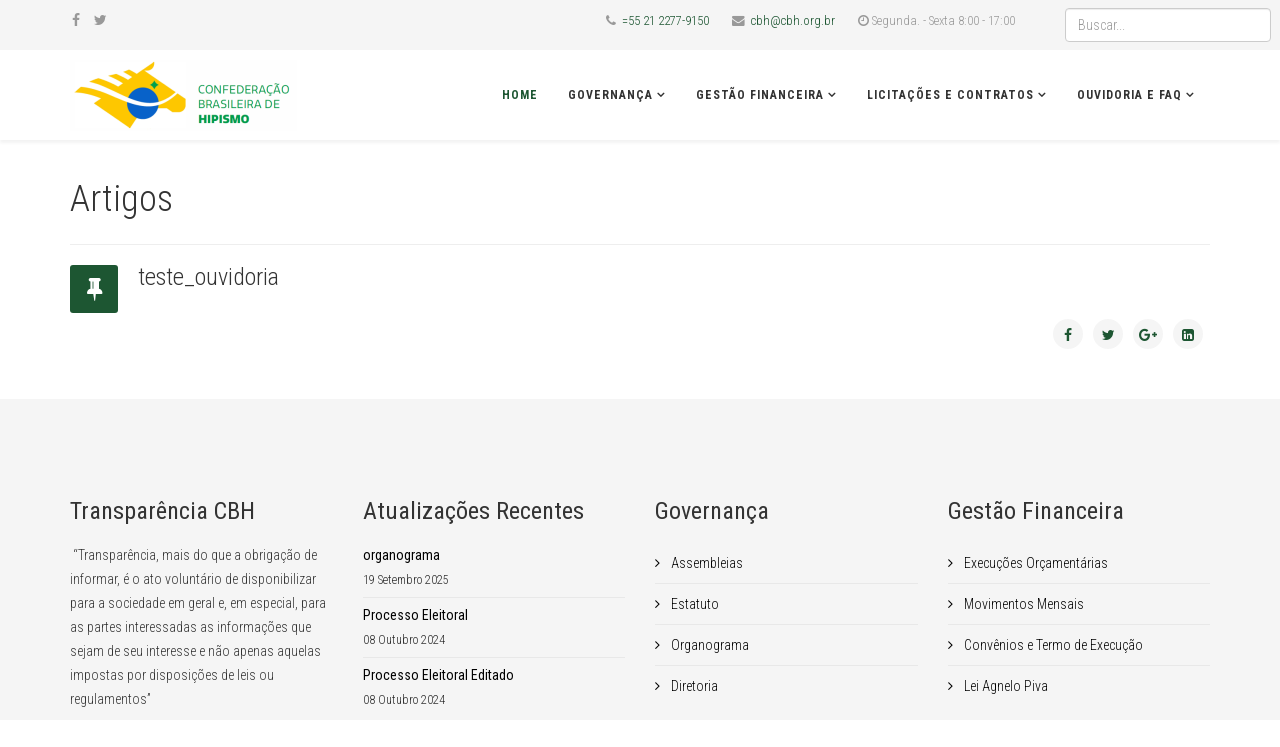

--- FILE ---
content_type: text/html; charset=utf-8
request_url: https://www.cbh.org.br/governanca/index.php/component/content/article/19-joomla/117-teste-ouvidoria?Itemid=437
body_size: 6169
content:
<!DOCTYPE html>
<html prefix="og: http://ogp.me/ns#" xmlns="http://www.w3.org/1999/xhtml" xml:lang="pt-br" lang="pt-br" dir="ltr">
    <head>
        <meta http-equiv="X-UA-Compatible" content="IE=edge">
            <meta name="viewport" content="width=device-width,initial-scale=1.0">
                                <!-- head -->
                <base href="https://www.cbh.org.br/governanca/index.php/component/content/article/19-joomla/117-teste-ouvidoria" />
	<meta http-equiv="content-type" content="text/html; charset=utf-8" />
	<meta name="author" content="Super User" />
	<meta name="generator" content="Joomla! - Open Source Content Management" />
	<title>CBH  - CBH </title>
	<link href="/governanca/images/favicon.ico" rel="shortcut icon" type="image/vnd.microsoft.icon" />
	<link href="https://www.cbh.org.br/governanca/index.php/component/search/?id=117:teste-ouvidoria&amp;format=opensearch" rel="search" title="Buscar CBH " type="application/opensearchdescription+xml" />
	<link href="/governanca/media/k2/assets/css/k2.fonts.css?v2.7.1" rel="stylesheet" type="text/css" />
	<link href="/governanca/components/com_k2/css/k2.css?v2.7.1" rel="stylesheet" type="text/css" />
	<link href="//fonts.googleapis.com/css?family=Roboto+Condensed:300,300italic,regular,italic,700,700italic&amp;subset=greek-ext" rel="stylesheet" type="text/css" />
	<link href="/governanca/templates/etepic/css/bootstrap.min.css" rel="stylesheet" type="text/css" />
	<link href="/governanca/templates/etepic/css/font-awesome.min.css" rel="stylesheet" type="text/css" />
	<link href="/governanca/templates/etepic/css/default.css" rel="stylesheet" type="text/css" />
	<link href="/governanca/templates/etepic/css/legacy.css" rel="stylesheet" type="text/css" />
	<link href="/governanca/templates/etepic/css/template.css" rel="stylesheet" type="text/css" />
	<link href="/governanca/templates/etepic/css/presets/preset3.css" rel="stylesheet" type="text/css" class="preset" />
	<link href="/governanca/templates/etepic/css/frontend-edit.css" rel="stylesheet" type="text/css" />
	<style type="text/css">
body{font-family:Roboto Condensed, sans-serif; font-weight:300; }h1{font-family:Roboto Condensed, sans-serif; font-weight:300; }h2{font-family:Roboto Condensed, sans-serif; font-weight:300; }h3{font-family:Roboto Condensed, sans-serif; font-weight:300; }h4{font-family:Roboto Condensed, sans-serif; font-weight:300; }h5{font-family:Roboto Condensed, sans-serif; font-weight:300; }h6{font-family:Roboto Condensed, sans-serif; font-weight:300; }#sp-top-bar{ background-color:#f5f5f5;color:#999999; }#sp-bottom{ background-color:#f5f5f5;padding:100px 0px; }
	</style>
	<script src="/governanca/media/jui/js/jquery.min.js?3fd773871ddba7d75009ec44a3e67361" type="text/javascript"></script>
	<script src="/governanca/media/jui/js/jquery-noconflict.js?3fd773871ddba7d75009ec44a3e67361" type="text/javascript"></script>
	<script src="/governanca/media/jui/js/jquery-migrate.min.js?3fd773871ddba7d75009ec44a3e67361" type="text/javascript"></script>
	<script src="/governanca/media/k2/assets/js/k2.frontend.js?v2.7.1&amp;sitepath=/governanca/" type="text/javascript"></script>
	<script src="/governanca/media/system/js/caption.js?3fd773871ddba7d75009ec44a3e67361" type="text/javascript"></script>
	<script src="/governanca/templates/etepic/js/bootstrap.min.js" type="text/javascript"></script>
	<script src="/governanca/templates/etepic/js/jquery.sticky.js" type="text/javascript"></script>
	<script src="/governanca/templates/etepic/js/main.js" type="text/javascript"></script>
	<script src="/governanca/templates/etepic/js/wow.min.js" type="text/javascript"></script>
	<script src="/governanca/templates/etepic/js/custom.js" type="text/javascript"></script>
	<script src="/governanca/templates/etepic/js/jquery.easing.min.js" type="text/javascript"></script>
	<script src="/governanca/templates/etepic/js/frontend-edit.js" type="text/javascript"></script>
	<script src="/governanca/libraries/quix/assets/js/wow.js" type="text/javascript"></script>
	<script type="text/javascript">
jQuery(window).on('load',  function() {
				new JCaption('img.caption');
			});
var sp_preloader = '';

var sp_gotop = '';

var sp_offanimation = 'default';
new WOW().init();
	</script>
	<script type="application/ld+json">
{"@context":"http:\/\/schema.org","@type":"Organization","name":"CBH ","url":"http:\/\/www.cbh.org.br\/governanca\/"}
	</script>
	<meta property="og:url" content="http://www.cbh.org.br/governanca/index.php/component/content/article/19-joomla/117-teste-ouvidoria" />
	<meta property="og:type" content="article" />
	<meta property="og:title" content="teste_ouvidoria" />
	<meta property="og:description" content="" />

                                </head>
               <body class="site com-content view-article no-layout no-task itemid-437 pt-br ltr  sticky-header layout-fluid off-canvas-menu-init">

                   
					<div class="body-wrapper">
                        <div class="body-innerwrapper">
                            <section id="sp-top-bar"><div class="container"><div class="row"><div id="sp-top1" class="col-sm-2 col-md-2"><div class="sp-column "><ul class="social-icons"><li><a target="_blank" href="https://www.facebook.com/cbhoficial/"><i class="fa fa-facebook"></i></a></li><li><a target="_blank" href="https://twitter.com/cbhoficial"><i class="fa fa-twitter"></i></a></li></ul></div></div><div id="sp-top2" class="col-xs-12 col-sm-8 col-md-8"><div class="sp-column "><ul class="sp-contact-info"><li class="sp-contact-phone"><i class="fa fa-phone"></i> <a href="tel:=55212277-9150">=55 21 2277-9150</a></li><li class="sp-contact-email"><i class="fa fa-envelope"></i> <a href="/cdn-cgi/l/email-protection#84e7e6ecc4e7e6ecaaebf6e3aae6f6"><span class="__cf_email__" data-cfemail="01626369416263692f6e73662f6373">[email&#160;protected]</span></a></li><li class="sp-contact-time"><i class="fa fa-clock-o"></i>Segunda. - Sexta 8:00 - 17:00</li></ul></div></div><div id="sp-top3" class="col-sm-2 col-md-2"><div class="sp-column "><div class="sp-module "><div class="sp-module-content"><div class="search">
	<form action="/governanca/index.php/component/content/?Itemid=437" method="post">
		<input name="searchword" id="mod-search-searchword" maxlength="200"  class="inputbox search-query" type="text" size="10" placeholder="Buscar..." />		<input type="hidden" name="task" value="search" />
		<input type="hidden" name="option" value="com_search" />
		<input type="hidden" name="Itemid" value="437" />
	</form>
</div>
</div></div></div></div></div></div></section><header id="sp-header"><div class="container"><div class="row"><div id="sp-logo" class="col-xs-8 col-sm-4 col-md-4"><div class="sp-column "><div class="logo"><a href="/governanca/"><img class="sp-default-logo hidden-xs" src="/governanca/images/LOGO_CBH_NOVO.png" alt="CBH "><img class="sp-default-logo visible-xs" src="/governanca/images/logo_cbh_new_2024.png" alt="CBH "></a></div></div></div><div id="sp-menu" class="col-xs-4 col-sm-8 col-md-8"><div class="sp-column ">			<div class='sp-megamenu-wrapper'>
				<a id="offcanvas-toggler" class="visible-sm visible-xs" href="#"><i class="fa fa-bars"></i></a>
				<ul class="sp-megamenu-parent menu-slide-down hidden-sm hidden-xs"><li class="sp-menu-item current-item active"><a  href="/governanca/index.php" >Home</a></li><li class="sp-menu-item sp-has-child"><a  href="#" >GOVERNANÇA</a><div class="sp-dropdown sp-dropdown-main sp-menu-right" style="width: 240px;"><div class="sp-dropdown-inner"><ul class="sp-dropdown-items"><li class="sp-menu-item sp-has-child"><a  href="#" >ESTRATÉGIA</a><div class="sp-dropdown sp-dropdown-sub sp-menu-right" style="width: 240px;"><div class="sp-dropdown-inner"><ul class="sp-dropdown-items"><li class="sp-menu-item"><a  href="/governanca/index.php/pages/gestao-e-estrategia/missao-visao-e-valores" >Nossa Essência</a></li><li class="sp-menu-item"><a  href="/governanca/index.php/pages/gestao-e-estrategia/planejamento-estrategico" >Planejamento Estratégico</a></li><li class="sp-menu-item"><a  href="/governanca/index.php/pages/gestao-e-estrategia/relatorios-anuais" >Relatórios Anuais</a></li></ul></div></div></li><li class="sp-menu-item sp-has-child"><a  href="#" >ESTRUTURA</a><div class="sp-dropdown sp-dropdown-sub sp-menu-right" style="width: 240px;"><div class="sp-dropdown-inner"><ul class="sp-dropdown-items"><li class="sp-menu-item sp-has-child"><a  href="/governanca/index.php/pages/estrutura/what-we-do" >Diretoria</a><div class="sp-dropdown sp-dropdown-sub sp-menu-right" style="width: 240px;"><div class="sp-dropdown-inner"><ul class="sp-dropdown-items"><li class="sp-menu-item"><a  href="/governanca/index.php/pages/estrutura/what-we-do/comissão-de-educação" >Comissão de Educação</a></li><li class="sp-menu-item"><a  href="/governanca/index.php/pages/estrutura/what-we-do/comissão-de-enduro" >Comissão de Enduro</a></li></ul></div></div></li><li class="sp-menu-item"><a  href="/governanca/index.php/pages/estrutura/organograma" >Organograma</a></li></ul></div></div></li><li class="sp-menu-item sp-has-child"><a  href="#" >GESTÃO</a><div class="sp-dropdown sp-dropdown-sub sp-menu-right" style="width: 240px;"><div class="sp-dropdown-inner"><ul class="sp-dropdown-items"><li class="sp-menu-item"><a  href="/governanca/index.php/pages/gestao/assembleias" >Assembleias</a></li><li class="sp-menu-item"><a  href="/governanca/index.php/pages/gestao/antidoping" >Antidoping</a></li><li class="sp-menu-item"><a  href="/governanca/index.php/pages/gestao/conselho-administrativo" >Conselho de Administração</a></li><li class="sp-menu-item"><a  href="/governanca/index.php/pages/gestao/conselho-fiscal" >Conselho Fiscal</a></li><li class="sp-menu-item"><a  href="/governanca/index.php/pages/gestao/conselho_etica" >Conselho de Ética</a></li><li class="sp-menu-item"><a  href="/governanca/index.php/pages/gestao/representante-dos-atletas" >Representantes dos Atletas</a></li><li class="sp-menu-item"><a  href="/governanca/index.php/pages/gestao/esporte-seguro" >Esporte Seguro</a></li><li class="sp-menu-item"><a href="https://www.cbh.org.br/governanca/images/Cartilha_-_A_Boa_Governança_no_Esporte.pdf" onclick="window.open(this.href,'targetWindow','toolbar=no,location=no,status=no,menubar=no,scrollbars=yes,resizable=yes,');return false;">Cartilha COB - Boa Governança</a></li><li class="sp-menu-item"><a  href="/governanca/index.php/pages/gestao/portaria-administrativa" >Portaria Administrativa</a></li></ul></div></div></li><li class="sp-menu-item sp-has-child"><a  href="#" >NORMATIVOS</a><div class="sp-dropdown sp-dropdown-sub sp-menu-right" style="width: 240px;"><div class="sp-dropdown-inner"><ul class="sp-dropdown-items"><li class="sp-menu-item"><a  href="/governanca/index.php/pages/normativos/who-we-are" >Estatuto</a></li><li class="sp-menu-item"><a  href="/governanca/index.php/pages/normativos/processo-eleitoral" >Processo Eleitoral</a></li><li class="sp-menu-item"><a  href="/governanca/index.php/pages/normativos/codigo-de-etica" >Código de Conduta Ética</a></li><li class="sp-menu-item"><a  href="/governanca/index.php/pages/normativos/politicas-normas" >Políticas e Normas</a></li></ul></div></div></li></ul></div></div></li><li class="sp-menu-item sp-has-child"><a  href="#" >GESTÃO FINANCEIRA</a><div class="sp-dropdown sp-dropdown-main sp-menu-right" style="width: 240px;"><div class="sp-dropdown-inner"><ul class="sp-dropdown-items"><li class="sp-menu-item"><a  href="/governanca/index.php/c/execucoes-orcamentarias" >EXECUÇÕES ORÇAMENTÁRIAS</a></li><li class="sp-menu-item sp-has-child"><a  href="#" >EXECUÇÕES FINANCEIRAS</a><div class="sp-dropdown sp-dropdown-sub sp-menu-right" style="width: 240px;"><div class="sp-dropdown-inner"><ul class="sp-dropdown-items"><li class="sp-menu-item"><a  href="/governanca/index.php/c/execucoes-financeiras/balancete-mensal" >Movimentação Mensal</a></li><li class="sp-menu-item sp-has-child"><a  href="#" >Demonstrativos Anuais</a><div class="sp-dropdown sp-dropdown-sub sp-menu-right" style="width: 240px;"><div class="sp-dropdown-inner"><ul class="sp-dropdown-items"><li class="sp-menu-item"><a  href="/governanca/index.php/c/execucoes-financeiras/balancete-anual/balanco-patrimonial" >Balanço Patrimonial e Demonstração Financeira</a></li><li class="sp-menu-item"><a  href="/governanca/index.php/c/execucoes-financeiras/balancete-anual/parecer-auditoria-independente" >Parecer Auditoria Independente</a></li><li class="sp-menu-item"><a  href="/governanca/index.php/c/execucoes-financeiras/balancete-anual/parecer-conselho-fiscal" >Parecer Conselho Fiscal</a></li></ul></div></div></li><li class="sp-menu-item"><a  href="/governanca/index.php/c/execucoes-financeiras/programas" >Programas</a></li></ul></div></div></li><li class="sp-menu-item"><a  href="/governanca/index.php/c/corpo-tecnico" >CORPO TÉCNICO</a></li><li class="sp-menu-item sp-has-child"><a  href="#" >APLICAÇÃO DE RECURSOS PÚBLICOS</a><div class="sp-dropdown sp-dropdown-sub sp-menu-right" style="width: 240px;"><div class="sp-dropdown-inner"><ul class="sp-dropdown-items"><li class="sp-menu-item"><a  href="/governanca/index.php/c/post-formats/convenios-e-termo-de-formento" >Convenios e Termo de Execução</a></li><li class="sp-menu-item"><a  href="/governanca/index.php/c/post-formats/lei-agnelo-piva" >Lei Agnelo Piva</a></li></ul></div></div></li></ul></div></div></li><li class="sp-menu-item sp-has-child"><a  href="#" >LICITAÇÕES E CONTRATOS</a><div class="sp-dropdown sp-dropdown-main sp-menu-right" style="width: 240px;"><div class="sp-dropdown-inner"><ul class="sp-dropdown-items"><li class="sp-menu-item"><a  href="/governanca/index.php/blog/licitacoes-cbh" >LICITAÇÕES E EDITAIS</a></li><li class="sp-menu-item"><a  href="/governanca/index.php/blog/contratos" >CONTRATOS</a></li><li class="sp-menu-item"><a  href="/governanca/index.php/blog/cadastro-de-fornecedor" >CADASTRO FORNECEDOR</a></li></ul></div></div></li><li class="sp-menu-item sp-has-child"><a  href="#" >OUVIDORIA e FAQ</a><div class="sp-dropdown sp-dropdown-main sp-menu-right" style="width: 240px;"><div class="sp-dropdown-inner"><ul class="sp-dropdown-items"><li class="sp-menu-item"><a  href="https://canal.ouvidordigital.com.br/cbh" target="_blank" >OUVIDORIA</a></li><li class="sp-menu-item"><a  href="/governanca/index.php/contato/faq" >FAQ</a></li><li class="sp-menu-item"><a  href="/governanca/index.php/contato/fale-conosco" >FALE CONOSCO</a></li></ul></div></div></li></ul>			</div>
		</div></div></div></div></header><section id="sp-page-title"><div class="row"><div id="sp-title" class="col-sm-12 col-md-12"><div class="sp-column "></div></div></div></section><section id="sp-main-body"><div class="container"><div class="row"><div id="sp-component" class="col-sm-12 col-md-12"><div class="sp-column "><div id="system-message-container">
	</div>
<article class="item item-page" itemscope itemtype="http://schema.org/Article">
	<meta itemprop="inLanguage" content="pt-BR" />
		<div class="page-header">
		<h1> Artigos </h1>
	</div>
	
	

	<div class="entry-header has-post-format">
		<span class="post-format"><i class="fa fa-thumb-tack"></i></span>
		
					<h2 itemprop="name">
									teste_ouvidoria							</h2>
												</div>

				
		
		
	
			<div itemprop="articleBody">
		<p><a href="https://cbh.legaletica.com.br/client/se_report_channel.aspx" target="_self"><a name="Ouvidoria"></a></a></p> 	</div>

	
	
						
	
	
			<div class="article-footer-wrap">
			<div class="article-footer-top">
									<div class="helix-social-share">
		<div class="helix-social-share-icon">
			<ul>
				
				<li>
					<div class="facebook" data-toggle="tooltip" data-placement="top" title="Share On Facebook">

						<a class="facebook" onClick="window.open('http://www.facebook.com/sharer.php?u=http://www.cbh.org.br/governanca/index.php/component/content/article/19-joomla/117-teste-ouvidoria?Itemid=437','Facebook','width=600,height=300,left='+(screen.availWidth/2-300)+',top='+(screen.availHeight/2-150)+''); return false;" href="https://www.facebook.com/sharer.php?u=http://www.cbh.org.br/governanca/index.php/component/content/article/19-joomla/117-teste-ouvidoria?Itemid=437">

							<i class="fa fa-facebook"></i>
						</a>

					</div>
				</li>
				<li>
					<div class="twitter"  data-toggle="tooltip" data-placement="top" title="Share On Twitter">
						
						<a class="twitter" onClick="window.open('http://twitter.com/share?url=http://www.cbh.org.br/governanca/index.php/component/content/article/19-joomla/117-teste-ouvidoria?Itemid=437&amp;text=teste_ouvidoria','Twitter share','width=600,height=300,left='+(screen.availWidth/2-300)+',top='+(screen.availHeight/2-150)+''); return false;" href="https://twitter.com/share?url=http://www.cbh.org.br/governanca/index.php/component/content/article/19-joomla/117-teste-ouvidoria?Itemid=437&amp;text=teste_ouvidoria">
							<i class="fa fa-twitter"></i>
						</a>

					</div>
				</li>
				<li>
					<div class="google-plus">
						<a class="gplus" data-toggle="tooltip" data-placement="top" title="Share On Google Plus" onClick="window.open('https://plus.google.com/share?url=http://www.cbh.org.br/governanca/index.php/component/content/article/19-joomla/117-teste-ouvidoria?Itemid=437','Google plus','width=585,height=666,left='+(screen.availWidth/2-292)+',top='+(screen.availHeight/2-333)+''); return false;" href="https://plus.google.com/share?url=http://www.cbh.org.br/governanca/index.php/component/content/article/19-joomla/117-teste-ouvidoria?Itemid=437" >
						<i class="fa fa-google-plus"></i></a>
					</div>
				</li>
				
				<li>
					<div class="linkedin">
						<a class="linkedin" data-toggle="tooltip" data-placement="top" title="Share On Linkedin" onClick="window.open('http://www.linkedin.com/shareArticle?mini=true&url=http://www.cbh.org.br/governanca/index.php/component/content/article/19-joomla/117-teste-ouvidoria?Itemid=437','Linkedin','width=585,height=666,left='+(screen.availWidth/2-292)+',top='+(screen.availHeight/2-333)+''); return false;" href="http://www.linkedin.com/shareArticle?mini=true&url=http://www.cbh.org.br/governanca/index.php/component/content/article/19-joomla/117-teste-ouvidoria?Itemid=437" >
							
						<i class="fa fa-linkedin-square"></i></a>
					</div>
				</li>
			</ul>
		</div>		
	</div> <!-- /.helix-social-share -->














			</div>
			<div id="sp-comments"></div>		</div>
	
</article>
</div></div></div></div></section><section id="sp-bottom"><div class="container"><div class="row"><div id="sp-bottom1" class="col-sm-6 col-md-3"><div class="sp-column "><div class="sp-module "><h3 class="sp-module-title">Transparência CBH</h3><div class="sp-module-content">

<div class="custom"  >
	<p>&nbsp;“Transparência, mais do que a obrigação de informar, é o ato voluntário de disponibilizar para a sociedade em geral e, em especial, para as partes interessadas as informações que sejam de seu interesse e não apenas aquelas impostas por disposições de leis ou regulamentos”</p></div>
</div></div></div></div><div id="sp-bottom2" class="col-sm-6 col-md-3"><div class="sp-column "><div class="sp-module "><h3 class="sp-module-title">Atualizações Recentes</h3><div class="sp-module-content"><div class="latestnews">
	<div itemscope itemtype="http://schema.org/Article">
		<a href="/governanca/index.php/component/content/article/19-joomla/82-organograma?Itemid=437" itemprop="url">
			<span itemprop="name">
				organograma			</span>
		</a>
		<small>19 Setembro 2025</small>
	</div>
	<div itemscope itemtype="http://schema.org/Article">
		<a href="/governanca/index.php/component/content/article/19-joomla/105-processo-eleitoral?Itemid=437" itemprop="url">
			<span itemprop="name">
				Processo Eleitoral			</span>
		</a>
		<small>08 Outubro 2024</small>
	</div>
	<div itemscope itemtype="http://schema.org/Article">
		<a href="/governanca/index.php/component/content/article/19-joomla/138-processo-eleitoral-2?Itemid=437" itemprop="url">
			<span itemprop="name">
				Processo Eleitoral Editado			</span>
		</a>
		<small>08 Outubro 2024</small>
	</div>
</div>
</div></div></div></div><div id="sp-bottom3" class="col-sm-6 col-md-3"><div class="sp-column "><div class="sp-module "><h3 class="sp-module-title">Governança</h3><div class="sp-module-content"><ul class="nav menu">
<li class="item-475"><a href="/governanca/index.php/attest-services" > Assembleias</a></li><li class="item-476"><a href="/governanca/index.php/internal-audit" > Estatuto</a></li><li class="item-477"><a href="/governanca/index.php/digital-enterprise" > Organograma</a></li><li class="item-479"><a href="/governanca/index.php/human-capital" > Diretoria</a></li></ul>
</div></div></div></div><div id="sp-bottom4" class="col-sm-6 col-md-3"><div class="sp-column "><div class="sp-module "><h3 class="sp-module-title">Gestão Financeira</h3><div class="sp-module-content"><ul class="nav menu">
<li class="item-481"><a href="/governanca/index.php/basic-package" > Execuções Orçamentárias</a></li><li class="item-482"><a href="/governanca/index.php/premium-package" > Movimentos Mensais</a></li><li class="item-483"><a href="/governanca/index.php/standard-package" > Convênios e Termo de Execução</a></li><li class="item-484"><a href="/governanca/index.php/professional-package" > Lei Agnelo Piva</a></li></ul>
</div></div></div></div></div></div></section><footer id="sp-footer"><div class="container"><div class="row"><div id="sp-footer1" class="col-sm-12 col-md-12"><div class="sp-column "><span class="sp-copyright">Copyright © 2019 Confederação Brasileira de Hipismo. Todos os direitos Reservados. Desenvolvido por © Luiz Machado - Setor de Desenvolvimento CBH</span></div></div></div></div></footer>                        </div> <!-- /.body-innerwrapper -->
                    </div> <!-- /.body-innerwrapper -->

                    <!-- Off Canvas Menu -->
                    <div class="offcanvas-menu">
                        <a href="#" class="close-offcanvas"><i class="fa fa-remove"></i></a>
                      
                                              <div class="offcanvas-inner">
                                                          <div class="sp-module "><div class="sp-module-content"><ul class="nav menu">
<li class="item-437  current active"><a href="/governanca/index.php" > Home</a></li><li class="item-279  deeper parent"><a href="#" > GOVERNANÇA</a><span class="offcanvas-menu-toggler collapsed" data-toggle="collapse" data-target="#collapse-menu-279"><i class="open-icon fa fa-angle-down"></i><i class="close-icon fa fa-angle-up"></i></span><ul class="collapse" id="collapse-menu-279"><li class="item-595  deeper parent"><a href="#" > ESTRATÉGIA</a><span class="offcanvas-menu-toggler collapsed" data-toggle="collapse" data-target="#collapse-menu-595"><i class="open-icon fa fa-angle-down"></i><i class="close-icon fa fa-angle-up"></i></span><ul class="collapse" id="collapse-menu-595"><li class="item-583"><a href="/governanca/index.php/pages/gestao-e-estrategia/missao-visao-e-valores" > Nossa Essência</a></li><li class="item-596"><a href="/governanca/index.php/pages/gestao-e-estrategia/planejamento-estrategico" > Planejamento Estratégico</a></li><li class="item-599"><a href="/governanca/index.php/pages/gestao-e-estrategia/relatorios-anuais" > Relatórios Anuais</a></li></ul></li><li class="item-669  deeper parent"><a href="#" > ESTRUTURA</a><span class="offcanvas-menu-toggler collapsed" data-toggle="collapse" data-target="#collapse-menu-669"><i class="open-icon fa fa-angle-down"></i><i class="close-icon fa fa-angle-up"></i></span><ul class="collapse" id="collapse-menu-669"><li class="item-546  deeper parent"><a href="/governanca/index.php/pages/estrutura/what-we-do" > Diretoria</a><span class="offcanvas-menu-toggler collapsed" data-toggle="collapse" data-target="#collapse-menu-546"><i class="open-icon fa fa-angle-down"></i><i class="close-icon fa fa-angle-up"></i></span><ul class="collapse" id="collapse-menu-546"><li class="item-703"><a href="/governanca/index.php/pages/estrutura/what-we-do/comissão-de-educação" > Comissão de Educação</a></li><li class="item-696"><a href="/governanca/index.php/pages/estrutura/what-we-do/comissão-de-enduro" > Comissão de Enduro</a></li></ul></li><li class="item-677"><a href="/governanca/index.php/pages/estrutura/organograma" > Organograma</a></li></ul></li><li class="item-670  deeper parent"><a href="#" > GESTÃO</a><span class="offcanvas-menu-toggler collapsed" data-toggle="collapse" data-target="#collapse-menu-670"><i class="open-icon fa fa-angle-down"></i><i class="close-icon fa fa-angle-up"></i></span><ul class="collapse" id="collapse-menu-670"><li class="item-584"><a href="/governanca/index.php/pages/gestao/assembleias" > Assembleias</a></li><li class="item-704"><a href="/governanca/index.php/pages/gestao/antidoping" > Antidoping</a></li><li class="item-671"><a href="/governanca/index.php/pages/gestao/conselho-administrativo" > Conselho de Administração</a></li><li class="item-593"><a href="/governanca/index.php/pages/gestao/conselho-fiscal" > Conselho Fiscal</a></li><li class="item-701"><a href="/governanca/index.php/pages/gestao/conselho_etica" > Conselho de Ética</a></li><li class="item-672"><a href="/governanca/index.php/pages/gestao/representante-dos-atletas" > Representantes dos Atletas</a></li><li class="item-702"><a href="/governanca/index.php/pages/gestao/esporte-seguro" > Esporte Seguro</a></li><li class="item-688"><a href="https://www.cbh.org.br/governanca/images/Cartilha_-_A_Boa_Governança_no_Esporte.pdf" onclick="window.open(this.href,'targetWindow','toolbar=no,location=no,status=no,menubar=no,scrollbars=yes,resizable=yes,');return false;"> Cartilha COB - Boa Governança</a></li><li class="item-700"><a href="/governanca/index.php/pages/gestao/portaria-administrativa" > Portaria Administrativa</a></li></ul></li><li class="item-673  deeper parent"><a href="#" > NORMATIVOS</a><span class="offcanvas-menu-toggler collapsed" data-toggle="collapse" data-target="#collapse-menu-673"><i class="open-icon fa fa-angle-down"></i><i class="close-icon fa fa-angle-up"></i></span><ul class="collapse" id="collapse-menu-673"><li class="item-545"><a href="/governanca/index.php/pages/normativos/who-we-are" > Estatuto</a></li><li class="item-586"><a href="/governanca/index.php/pages/normativos/processo-eleitoral" > Processo Eleitoral</a></li><li class="item-587"><a href="/governanca/index.php/pages/normativos/codigo-de-etica" > Código de Conduta Ética</a></li><li class="item-588"><a href="/governanca/index.php/pages/normativos/politicas-normas" > Políticas e Normas</a></li></ul></li></ul></li><li class="item-502  deeper parent"><a href="#" > GESTÃO FINANCEIRA</a><span class="offcanvas-menu-toggler collapsed" data-toggle="collapse" data-target="#collapse-menu-502"><i class="open-icon fa fa-angle-down"></i><i class="close-icon fa fa-angle-up"></i></span><ul class="collapse" id="collapse-menu-502"><li class="item-590"><a href="/governanca/index.php/c/execucoes-orcamentarias" > EXECUÇÕES ORÇAMENTÁRIAS</a></li><li class="item-591  deeper parent"><a href="#" > EXECUÇÕES FINANCEIRAS</a><span class="offcanvas-menu-toggler collapsed" data-toggle="collapse" data-target="#collapse-menu-591"><i class="open-icon fa fa-angle-down"></i><i class="close-icon fa fa-angle-up"></i></span><ul class="collapse" id="collapse-menu-591"><li class="item-592"><a href="/governanca/index.php/c/execucoes-financeiras/balancete-mensal" > Movimentação Mensal</a></li><li class="item-674  deeper parent"><a href="#" > Demonstrativos Anuais</a><span class="offcanvas-menu-toggler collapsed" data-toggle="collapse" data-target="#collapse-menu-674"><i class="open-icon fa fa-angle-down"></i><i class="close-icon fa fa-angle-up"></i></span><ul class="collapse" id="collapse-menu-674"><li class="item-679"><a href="/governanca/index.php/c/execucoes-financeiras/balancete-anual/balanco-patrimonial" > Balanço Patrimonial e Demonstração Financeira</a></li><li class="item-681"><a href="/governanca/index.php/c/execucoes-financeiras/balancete-anual/parecer-auditoria-independente" > Parecer Auditoria Independente</a></li><li class="item-682"><a href="/governanca/index.php/c/execucoes-financeiras/balancete-anual/parecer-conselho-fiscal" > Parecer Conselho Fiscal</a></li></ul></li><li class="item-693"><a href="/governanca/index.php/c/execucoes-financeiras/programas" > Programas</a></li></ul></li><li class="item-675"><a href="/governanca/index.php/c/corpo-tecnico" > CORPO TÉCNICO</a></li><li class="item-503  deeper parent"><a href="#" > APLICAÇÃO DE RECURSOS PÚBLICOS</a><span class="offcanvas-menu-toggler collapsed" data-toggle="collapse" data-target="#collapse-menu-503"><i class="open-icon fa fa-angle-down"></i><i class="close-icon fa fa-angle-up"></i></span><ul class="collapse" id="collapse-menu-503"><li class="item-683"><a href="/governanca/index.php/c/post-formats/convenios-e-termo-de-formento" > Convenios e Termo de Execução</a></li><li class="item-684"><a href="/governanca/index.php/c/post-formats/lei-agnelo-piva" > Lei Agnelo Piva</a></li></ul></li></ul></li><li class="item-278  deeper parent"><a href="#" > LICITAÇÕES E CONTRATOS</a><span class="offcanvas-menu-toggler collapsed" data-toggle="collapse" data-target="#collapse-menu-278"><i class="open-icon fa fa-angle-down"></i><i class="close-icon fa fa-angle-up"></i></span><ul class="collapse" id="collapse-menu-278"><li class="item-668"><a href="/governanca/index.php/blog/licitacoes-cbh" > LICITAÇÕES E EDITAIS</a></li><li class="item-676"><a href="/governanca/index.php/blog/contratos" > CONTRATOS</a></li><li class="item-667"><a href="/governanca/index.php/blog/cadastro-de-fornecedor" > CADASTRO FORNECEDOR</a></li></ul></li><li class="item-549  deeper parent"><a href="#" > OUVIDORIA e FAQ</a><span class="offcanvas-menu-toggler collapsed" data-toggle="collapse" data-target="#collapse-menu-549"><i class="open-icon fa fa-angle-down"></i><i class="close-icon fa fa-angle-up"></i></span><ul class="collapse" id="collapse-menu-549"><li class="item-685"><a href="https://canal.ouvidordigital.com.br/cbh" target="_blank" > OUVIDORIA</a></li><li class="item-686"><a href="/governanca/index.php/contato/faq" > FAQ</a></li><li class="item-691"><a href="/governanca/index.php/contato/fale-conosco" > FALE CONOSCO</a></li></ul></li></ul>
</div></div>
                                                    </div> <!-- /.offcanvas-inner -->
                    </div> <!-- /.offcanvas-menu -->

                    
                    
                    <!-- Preloader -->
                    
                    <!-- Go to top -->
                    
					<script data-cfasync="false" src="/cdn-cgi/scripts/5c5dd728/cloudflare-static/email-decode.min.js"></script><script type="text/javascript">
						var _userway_config = {
							// uncomment the following line to override default position
							// position: '2',
							// uncomment the following line to override default size (values: small, large)
							// size: 'large', 
							// uncomment the following line to override default language (e.g., fr, de, es, he, nl, etc.)
							// language: null,
							// uncomment the following line to override color set via widget
							// color: 'null', 
							// uncomment the following line to override type set via widget(1=man, 2=chair, 3=eye)
							// type: 'null', 
							account: '1F95lvtFR4'
						};
					</script>
						<script type="text/javascript" src="https://cdn.userway.org/widget.js"></script>                
				<script defer src="https://static.cloudflareinsights.com/beacon.min.js/vcd15cbe7772f49c399c6a5babf22c1241717689176015" integrity="sha512-ZpsOmlRQV6y907TI0dKBHq9Md29nnaEIPlkf84rnaERnq6zvWvPUqr2ft8M1aS28oN72PdrCzSjY4U6VaAw1EQ==" data-cf-beacon='{"version":"2024.11.0","token":"0bb47de414214180be9634d29aca2ed2","r":1,"server_timing":{"name":{"cfCacheStatus":true,"cfEdge":true,"cfExtPri":true,"cfL4":true,"cfOrigin":true,"cfSpeedBrain":true},"location_startswith":null}}' crossorigin="anonymous"></script>
</body>
                </html>


--- FILE ---
content_type: text/css
request_url: https://www.cbh.org.br/governanca/templates/etepic/css/presets/preset3.css
body_size: 362
content:
a {
  color: #1d5632;
}
a:hover {
  color: #2bb673;
}
.sp-megamenu-parent >li.active>a,
.sp-megamenu-parent >li:hover>a {
  color: #1d5632;
}
.sp-megamenu-parent .sp-dropdown li.sp-menu-item >a:hover {
  background: #1d5632;
}
.sp-megamenu-parent .sp-dropdown li.sp-menu-item.active>a {
  color: #1d5632;
}
#offcanvas-toggler >i {
  color: #000000;
}
#offcanvas-toggler >i:hover {
  color: #1d5632;
}
.btn-primary,
.sppb-btn-primary {
  border-color: #0faae4;
  background-color: #1d5632;
}
.btn-primary:hover,
.sppb-btn-primary:hover {
  border-color: #0d8ab9;
  background-color: #0e9cd1;
}
ul.social-icons >li a:hover {
  color: #1d5632;
}
.sp-page-title {
  background: #1d5632;
}
.layout-boxed .body-innerwrapper {
  background: #ffffff;
}
.sp-module ul >li >a {
  color: #000000;
}
.sp-module ul >li >a:hover {
  color: #1d5632;
}
.sp-module .latestnews >div >a {
  color: #000000;
}
.sp-module .latestnews >div >a:hover {
  color: #1d5632;
}
.sp-module .tagscloud .tag-name:hover {
  background: #1d5632;
}
.sp-simpleportfolio .sp-simpleportfolio-filter > ul > li.active > a,
.sp-simpleportfolio .sp-simpleportfolio-filter > ul > li > a:hover {
  background: #1d5632;
}
.search .btn-toolbar button {
  background: #1d5632;
}
.post-format {
  background: #1d5632;
}
.voting-symbol span.star.active:before {
  color: #1d5632;
}
.sp-rating span.star:hover:before,
.sp-rating span.star:hover ~ span.star:before {
  color: #1d5632;
}
.entry-link,
.entry-quote {
  background: #1d5632;
}
blockquote {
  border-color: #1d5632;
}
.carousel-left:hover,
.carousel-right:hover {
  background: #1d5632;
}
#sp-footer {
  background: #1d5632;
}
.sp-comingsoon body {
  background-color: #1d5632;
}
.pagination>li>a,
.pagination>li>span {
  color: #000000;
}
.pagination>li>a:hover,
.pagination>li>a:focus,
.pagination>li>span:hover,
.pagination>li>span:focus {
  color: #000000;
}
.pagination>.active>a,
.pagination>.active>span {
  border-color: #1d5632;
  background-color: #1d5632;
}
.pagination>.active>a:hover,
.pagination>.active>a:focus,
.pagination>.active>span:hover,
.pagination>.active>span:focus {
  border-color: #1d5632;
  background-color: #1d5632;
}
.et-title h6,
.et-slider .tp-caption a,
.et-intro-item:hover i,
.et-about-item,
.et-feature-item:hover i,
.et-portfolio-button:hover,
.et-action-button:hover,
.et-table-item:hover button,
.et-team-item .qx-person-img:before {
  background: #1d5632;
}
.et-intro-item i,
.et-feature-item h4,
.et-table-item h3,
.et-table-item .table-price .price,
.et-table-item button:hover a,
.et-testimonial p.qx-designation,
.et-testimonial button,
.et-team-item h4 {
  color: #1d5632; 
}
.et-feature-item:hover i,
.et-portfolio-button:hover,
.et-action-button:hover,
.et-table-item:hover,
.et-table-item button,
.et-subscribe-content table .button:hover {
  border-color: #1d5632;
}
/* Important */
.et-slider-text,
.et-services-item:hover i,
.et-services-item:hover h4 {
  color: #1d5632!important; 
}
.et-contact #sp-quickcontact-form .button:hover,
.projects-filter a.selected,
.et-subscribe-content table .button:hover {
  background: #1d5632!important;  
}
.et-contact #sp-quickcontact-form .button:hover {
  border-color: #1d5632!important; 
}